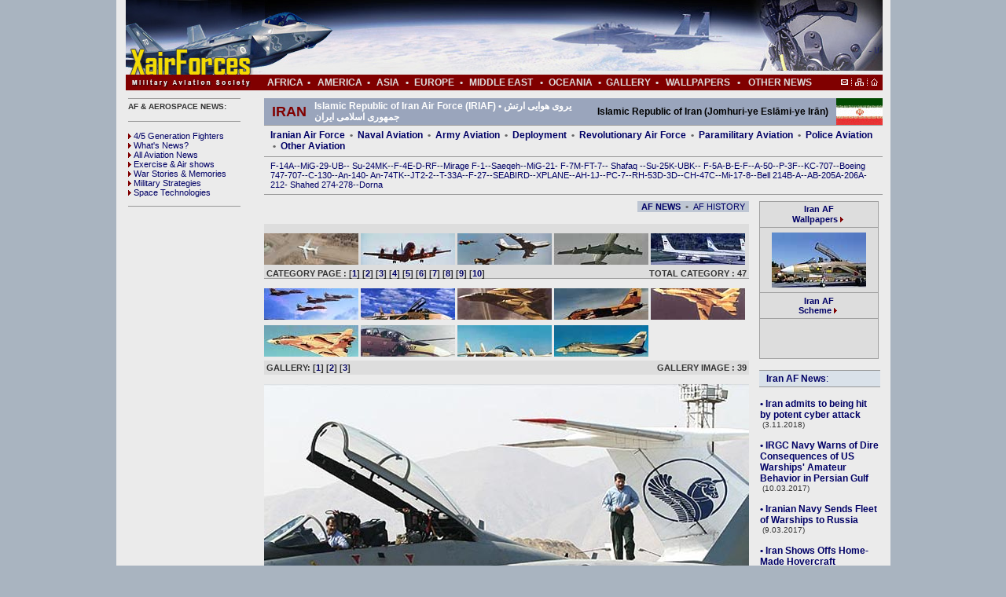

--- FILE ---
content_type: text/html
request_url: https://xairforces.net/gallery2d.asp?id=50&galleryid=286&gallery2id=943&shf=3&shf3=4
body_size: 24702
content:
<!DOCTYPE HTML PUBLIC "-//W3C//DTD HTML 4.01 Transitional//EN"
"http://www.w3.org/TR/html4/loose.dtd">

				  
				 
<html>
<head>
<title>IRIAF F-14A Tomcat - Islamic Republic of Iran Air Force (IRIAF) • &#1740;&#1585;&#1608;&#1740; &#1607;&#1608;&#1575;&#1740;&#1740; &#1575;&#1585;&#1578;&#1588; &#1580;&#1605;&#1607;&#1608;&#1585;&#1740; &#1575;&#1587;&#1604;&#1575;&#1605;&#1740; &#1575;&#1740;&#1585;&#1575;&#1606;  - Gallery / XAIRFORCES</title>
<meta http-equiv="Content-Type" content="text/html; charset=iso-8859-1">
<META NAME="keywords" CONTENT="Islamic Republic of Iran Air Force (IRIAF) • &#1740;&#1585;&#1608;&#1740; &#1607;&#1608;&#1575;&#1740;&#1740; &#1575;&#1585;&#1578;&#1588; &#1580;&#1605;&#1607;&#1608;&#1585;&#1740; &#1575;&#1587;&#1604;&#1575;&#1605;&#1740; &#1575;&#1740;&#1585;&#1575;&#1606; , air force, aircraft, spotting, aviation, spotter, civil aviation, military aviation, aircraft spotter, aviation pictures, aircraft sounds, aircraft pictures, pictures,  wallpapers, aircraft wallpapers, aviation wallpapers, free to download!, gallery, aviation gallery, aircraft schemes, view drawings, drawings, links, air combat forces, fighter combat, reference all air forces, country military air power, reaching military age annually tech. / data, versions, armament, aircraft database, photo gallery, sounds, military aircraft, civil aircraft, order of battle, squadrons, maps, airbase maps, sattelite pictures">

<style type="text/css">
<!--
body {
	background-image: url();
	background-color: #A9B4C0;
	margin-top: 0px;
}
body,td,th {
	color: #333333;
	font-family: Arial, Helvetica, sans-serif;
	font-size: 12px;
	font-style: normal;
	font-weight: normal;
	font-variant: normal;
	text-decoration: none;
}
-->
</style>

<LINK rel="stylesheet" type="text/css" href="style.css" 
media="all">


<script type="text/javascript">

  var _gaq = _gaq || [];
  _gaq.push(['_setAccount', 'UA-25597659-1']);
  _gaq.push(['_setDomainName', 'xairforces.net']);
  _gaq.push(['_setAllowHash', false]);
  _gaq.push(['_setAllowLinker', true]);
  _gaq.push(['_trackPageview']);

  (function() {
    var ga = document.createElement('script'); ga.type = 'text/javascript'; ga.async = true;
    ga.src = ('https:' == document.location.protocol ? 'https://ssl' : 'http://www') + '.google-analytics.com/ga.js';
    var s = document.getElementsByTagName('script')[0]; s.parentNode.insertBefore(ga, s);
  })();

</script>

<style type="text/css">
.style29 {	font-size: 11px;
	font-family: Arial, Helvetica, sans-serif;
}
.style24 {	color: #666666;
	font-size: 11px;
}
.style12 {color: #000000}
.style19 {	font-size: 13px;
	color: #CCCCCC;
}
.style28 {font-size: 12px; color: #333333;}
.style291 {font-size: 11px}
.style831 {color: #666666}
.style851 {	font-size: 12px;
	font-weight: normal;
}
</style>
</head>

<body>
 <table width="985" height="336" border="0" align="center" cellpadding="0" cellspacing="0" bgcolor="#EBEBEB">
  <tr>
    <th height="70" colspan="3" align="left" valign="bottom" scope="row"><style type="text/css">
.style64 {	color: #101A57;
	font-size: 11px;
}
.style75 {color: #333333; font-size: 11px; }
</style>
<table width="975" border="0" cellspacing="0" cellpadding="0">
  <tr>
    <td width="12" align="right" valign="middle">&nbsp;</td>
    <td height="95" colspan="2" align="left" valign="middle"><table width="100%" border="0" cellspacing="0" cellpadding="0">
      <tr>
        <td height="95" align="right" valign="bottom" background="images/news/xair_banner_3.jpg"><table width="100%" border="0" cellspacing="0" cellpadding="0">
          <tr>
            <td width="19%" align="left" valign="bottom"><a href="index.asp"><img src="images/bos.gif" width="170" height="40" border="0" /></a></td>
            <td height="95">&nbsp;</td>
            <td width="760" align="center" valign="middle">
                      <table width="100%" border="0" cellspacing="0" cellpadding="0">
                        <tr>
                          <td width="89%" align="center">
<script async src="https://pagead2.googlesyndication.com/pagead/js/adsbygoogle.js"></script>
<!-- xairforces.net 468x60 -->
<ins class="adsbygoogle"
     style="display:inline-block;width:468px;height:60px"
     data-ad-client="ca-pub-2398158455138119"
     data-ad-slot="8860247747"></ins>
<script>
     (adsbygoogle = window.adsbygoogle || []).push({});
</script></td>
                          <td width="11%">&nbsp;</td>
                        </tr>
                      </table></td>
          </tr>
        </table></td>
      </tr>
    </table></td>
  </tr>
  <tr>
    <td align="right" valign="middle">&nbsp;</td>
    <td align="left" valign="top" bgcolor="#800000"><img src="images/news/xair_banner_3_b.jpg" width="171" height="20" /></td>
    <td width="787" height="20" bgcolor="#800000"><table width="787" border="0" cellspacing="0" cellpadding="0">
      <tr>
        <td width="55" valign="middle"><div align="center"><a href="africa.asp"><span class="style3">AFRICA</span></a></div></td>
        <td valign="middle"><div align="center"><span class="style3">&bull;</span></div></td>
        <td valign="middle"><div align="center"><a href="america.asp"><span class="style3">&nbsp;AMERICA</span></a></div></td>
        <td valign="middle"><div align="center"><span class="style3">&bull;</span></div></td>
        <td width="45" valign="middle"><div align="center"><a href="asia.asp"><span class="style3">ASIA</span></a></div></td>
        <td valign="middle"><div align="center"><span class="style3">&bull;</span></div></td>
        <td width="65" valign="middle"><div align="center"><a href="europe.asp"><span class="style3">EUROPE</span></a></div></td>
        <td valign="middle"><div align="center"><span class="style3">&bull;</span></div></td>
        <td valign="middle"><div align="center"><a href="middleeast.asp"><span class="style3">MIDDLE EAST</span></a></div></td>
        <td valign="middle"><div align="center"><span class="style3">&bull;</span></div></td>
        <td width="70" valign="middle"><div align="center"><a href="ocenia.asp"><span class="style3">OCEANIA</span></a></div></td>
        <td valign="middle"><div align="center"><span class="style3">&bull;</span></div></td>
        <td valign="middle"><div align="center"><a href="gallerys.asp"><span class="style3">GALLERY</span></a></div></td>
        <td valign="middle"><div align="center"><span class="style3">&bull;</span></div></td>
        <td valign="middle"><div align="center"><a href="wallpapers.asp"><span class="style3">WALLPAPERS</span></a></div></td>
        <td valign="middle"><div align="center"><span class="style3">&bull;</span></div></td>
        <td valign="middle"><div align="center"><a href="othernews.asp"><span class="style3">OTHER NEWS</span></a></div></td>
        <td width="80" valign="middle"><div align="right"><img src="images/icons/homes.png" width="47" height="10" border="0" usemap="#MapMap" />&nbsp;&nbsp;
          <map name="MapMap" id="Map2">
            <area shape="rect" coords="39,-7,49,10" href="index.asp" />
            <area shape="rect" coords="-1,2,11,9" href="mailto:info@xairforces.net" />
          </map>
        </div></td>
      </tr>
    </table></td>
  </tr>
</table>
<table width="985" border="0" cellspacing="0" cellpadding="0">
  <tr>
    <td height="10"></td>
  </tr>
</table>
</th>
  </tr>
  <tr>
    <th width="175" align="left" valign="top" scope="row"><table width="170" height="417" border="0" align="right" cellpadding="0" cellspacing="0">
      <tr align="left" valign="top">
        <th width="18" height="122" scope="row">&nbsp;</th>
        <td width="160"><div align="left"><img src="images/icons/617.gif" width="143" height="1">
            <table width="100%" border="0" align="center" cellpadding="0" cellspacing="0">
              <tr>
                <td height="20" valign="middle" class="style57"><strong>AF & AEROSPACE NEWS: </strong></td>
              </tr>
            </table>
            <img src="images/icons/617.gif" width="143" height="1"><span class="style56"><a href="news.asp?newst=8"><br>
            </a></span>
            <table width="100%" border="0" cellspacing="0" cellpadding="0">
              <tr>
                <td height="105"><span class="style64"><a href="news.asp?newst=8"><img src="images/mini_arrow.gif" width="7" height="9" border="0">4/5 Generation Fighters </a>&nbsp;<br>
                    <a href="news.asp?newst=9"><img src="images/mini_arrow.gif" width="7" height="9" border="0">What's News?</a><br>
                    <a href="news.asp?newst=10"><img src="images/mini_arrow.gif" width="7" height="9" border="0">All Aviation News</a><br>
                    <a href="news.asp?newst=11"><img src="images/mini_arrow.gif" width="7" height="9" border="0">Exercise & Air shows</a><br>
                    <a href="news.asp?newst=12"><img src="images/mini_arrow.gif" width="7" height="9" border="0">War Stories & Memories</a>&nbsp;<br>
                    <a href="news.asp?newst=13"><img src="images/mini_arrow.gif" width="7" height="9" border="0">Military Strategies</a><br>
                  <a href="news.asp?newst=7"><img src="images/mini_arrow.gif" width="7" height="9" border="0">Space Technologies</a></span></td>
              </tr>
            </table>
            <img src="images/icons/617.gif" width="143" height="1"></div></td>
      </tr>
      <tr align="left" valign="top">
        <th height="288" scope="row">&nbsp;</th>
        <td width="160" height="610">
          
               
        <p>
<script async src="https://pagead2.googlesyndication.com/pagead/js/adsbygoogle.js"></script>
<!-- xairforces.net 160x600 -->
<ins class="adsbygoogle"
     style="display:inline-block;width:160px;height:600px"
     data-ad-client="ca-pub-2398158455138119"
     data-ad-slot="3280618004"></ins>
<script>
     (adsbygoogle = window.adsbygoogle || []).push({});
</script>
          </p><p>
          <a href="http://airwar.xairforces.net" target="_blank"><img src="images/icons/airwar_banner.jpg" alt="WORLD AIR WAR HISTORY" width="154" height="253" border="0"></a></td>
      </tr>
    </table>
      <br>      </th>
    <td width="800" align="left" valign="top"><table width="800" height="582" border="0" cellpadding="0" cellspacing="0">
      <tr align="left" valign="top">
        <td width="786"><table width="786" border="0" cellpadding="0" cellspacing="0">
          <tr>
            <th align="left" valign="top" class="style27" scope="row"><table width="100%" border="0" cellspacing="0" cellpadding="0">
              <tr></tr>
            </table>
              <table width="800" height="582" border="0" cellpadding="0" cellspacing="0">
                <tr align="left" valign="top">
                  <th width="13" height="582" scope="row">&nbsp;</th>
                  <td width="786"><table width="787" border="0" cellpadding="0" cellspacing="0">
                    <tr>
                      <td height="20" align="center" valign="top"  class="style27" scope="row"><div align="left">
                        <table width="787" height="34" border="0" cellpadding="0" cellspacing="0" bordercolor="#FFFFFF" bgcolor="#9aa5bc">
                          <tr>
                            <th width="10" height="34" scope="row">&nbsp;</th>
                            <th align="left" scope="row"><span class="style101" lang="EN-US" xml:lang="EN-US">Iran</span></th>
                            <th width="10" align="left" scope="row">&nbsp;</th>
                            <td><span class="style100">Islamic Republic of Iran Air Force (IRIAF) • &#1740;&#1585;&#1608;&#1740; &#1607;&#1608;&#1575;&#1740;&#1740; &#1575;&#1585;&#1578;&#1588; &#1580;&#1605;&#1607;&#1608;&#1585;&#1740; &#1575;&#1587;&#1604;&#1575;&#1605;&#1740; &#1575;&#1740;&#1585;&#1575;&#1606; </span></td>
                            <td width="322"><div align="right"><span class="style701">Islamic Republic of Iran (Jomhuri-ye Esl&#257;mi-ye Ir&#257;n)</span></div></td>
                            <td width="10"><div align="right"></div></td>
                            <td width="56" align="center"><div align="right"><img src="images/flags/Iran.jpg" width="59" height="34"></div></td>
                          </tr>
                        </table>
                      </div></td>
                    </tr>
                  </table>
                    <table width="786" border="0" cellpadding="0" cellspacing="0">
                      <tr>
                        <th width="792" align="left" valign="top" scope="row"><strong><img src="images/nokta.gif" width="787" height="1"></strong></th>
                      </tr>
                      <tr>
                        <th align="left" valign="top" class="style27" scope="row"><table width="787" border="0" cellspacing="0" cellpadding="0">
                          <tr>
                            <td height="10" align="left"><img src="images/bos.gif" width="5" height="5"><br>
                              <table width="98%" border="0" align="center" cellpadding="0" cellspacing="0">
                                <tr>
                                  <td class="style73"><a href="airforces.asp?id=50">Iranian Air Force</a> <span class="style68">&nbsp;&#8226;&nbsp;</span> <a href="naval.asp?id=50">Naval Aviation</a> <span class="style68">&nbsp;&#8226;&nbsp;</span> <a href="army.asp?id=50">Army Aviation</a> <span class="style68">&nbsp;&#8226;&nbsp;</span> <a href="marines.asp?id=50">Deployment</a> <span class="style68">&nbsp;&#8226;&nbsp;</span> <a href="ppolice.asp?id=50">Revolutionary Air Force</a> <span class="style68">&nbsp;&#8226;&nbsp;</span> <a href="coastguard.asp?id=50">Paramilitary Aviation</a> <span class="style68">&nbsp;&#8226;&nbsp;</span> <a href="cpolice.asp?id=50">Police Aviation</a> <span class="style68">&nbsp;&#8226;&nbsp;</span> <a href="other.asp?id=50">Other Aviation</a></td>
                                </tr>
                              </table>
                              <table width="100%" border="0" align="center" cellpadding="0" cellspacing="0">
                                <tr>
                                  <th height="7" align="left" valign="bottom" scope="col"><img src="images/icons/617.gif" width="787" height="1"></th>
                                </tr>
                                <tr>
                                  <th height="5" align="left" valign="top" scope="col"><img src="images/bos.gif" width="5" height="5"></th>
                                </tr>
                              </table>
                              <table width="98%" border="0" align="center" cellpadding="0" cellspacing="0">
                                <tr>
                                  <td height="25"><span class="style64"><a href="galleryd.asp?id=50&galleryid=286">F-14A</a>--<a href="galleryd.asp?id=50&galleryid=287">MiG-29</a>-<a href="galleryd.asp?id=50&galleryid=299">UB</a>-- <a href="galleryd.asp?id=50&galleryid=288">Su-24MK</a>--<a href="galleryd.asp?id=50&galleryid=289">F-4E</a>-<a href="galleryd.asp?id=50&galleryid=325">D</a>-<a href="galleryd.asp?id=50&galleryid=296">RF</a>--<a href="galleryd.asp?id=50&galleryid=290">Mirage F-1</a>--<a href="galleryd.asp?id=50&galleryid=292">Saeqeh</a>--<a href="galleryd.asp?id=50&galleryid=311">MiG-21</a>- <a href="galleryd.asp?id=50&galleryid=293">F-7M</a>-<a href="galleryd.asp?id=50&galleryid=313">FT-7</a>-- <a href="galleryd.asp?id=50&galleryid=294">Shafaq </a>--<a href="galleryd.asp?id=50&galleryid=295">Su-25K</a>-<a href="galleryd.asp?id=50&galleryid=301">UBK</a>-- <a href="galleryd.asp?id=50&galleryid=298">F-5A</a>-<a href="galleryd.asp?id=50&galleryid=312">B</a>-<a href="galleryd.asp?id=50&galleryid=291">E</a>-<a href="galleryd.asp?id=50&galleryid=300">F</a>--<a href="galleryd.asp?id=50&galleryid=302">A-50</a>--<a href="galleryd.asp?id=50&galleryid=303">P-3F</a>--<a href="galleryd.asp?id=50&galleryid=304">KC-707</a>--<a href="galleryd.asp?id=50&galleryid=305">Boeing 747</a>-<a href="galleryd.asp?id=50&galleryid=306">707</a>--<a href="galleryd.asp?id=50&galleryid=307">C-130</a>--<a href="galleryd.asp?id=50&galleryid=308">An-140</a>- <a href="galleryd.asp?id=50&galleryid=309">An-74TK</a>--<a href="galleryd.asp?id=50&galleryid=314">JT2-2</a>--<a href="galleryd.asp?id=50&galleryid=315">T-33A</a>--<a href="galleryd.asp?id=50&galleryid=316">F-27</a>--<a href="galleryd.asp?id=50&galleryid=317">SEABIRD</a>--<a href="galleryd.asp?id=50&galleryid=318">XPLANE</a>--<a href="galleryd.asp?id=50&galleryid=320">AH-1J</a>--<a href="galleryd.asp?id=50&galleryid=321">PC-7</a>--<a href="galleryd.asp?id=50&galleryid=322">RH-53D</a>-<a href="galleryd.asp?id=50&galleryid=323">3D</a>--<a href="galleryd.asp?id=50&galleryid=324">CH-47C</a>--<a href="galleryd.asp?id=50&galleryid=326">Mi-17</a>-<a href="galleryd.asp?id=50&galleryid=327">8</a>--<a href="galleryd.asp?id=50&galleryid=310">Bell 214B</a>-<a href="galleryd.asp?id=50&galleryid=319">A</a>--<a href="galleryd.asp?id=50&galleryid=329">AB-205A</a>-<a href="galleryd.asp?id=50&galleryid=332">206A</a>-<a href="galleryd.asp?id=50&galleryid=328">212</a>- <a href="galleryd.asp?id=50&galleryid=330">Shahed 274</a>-<a href="galleryd.asp?id=50&galleryid=331">278</a>--<a href="galleryd.asp?id=50&galleryid=333">Dorna </a></span></td>
                                </tr>
                              </table>
                              <table width="100%" border="0" align="center" cellpadding="0" cellspacing="0">
                                <tr>
                                  <th height="7" align="left" valign="bottom" scope="col"><img src="images/icons/617.gif" width="787" height="1"></th>
                                </tr>
                                <tr>
                                  <th height="8" align="left" valign="top" scope="col"><img src="images/bos.gif" width="5" height="8"></th>
                                </tr>
                              </table></td>
                          </tr>
                        </table>
                          <table width="100%" border="0" cellspacing="0" cellpadding="0">
                            <tr>
                              <td valign="top"><table width="617" border="0" cellspacing="0" cellpadding="0">
                                <tr>
                                  <td align="left"><table width="100%" border="0" cellspacing="0" cellpadding="0">
                                    <tr>
                                      <td width="475"><script async src="https://pagead2.googlesyndication.com/pagead/js/adsbygoogle.js"></script>
<!-- 468x15 baglanti birimi -->
<ins class="adsbygoogle"
     style="display:inline-block;width:468px;height:15px"
     data-ad-client="ca-pub-2398158455138119"
     data-ad-slot="9929386026"></ins>
<script>
     (adsbygoogle = window.adsbygoogle || []).push({});
</script></td>
                                      <td width="142"><table width="100%" border="0" cellspacing="0" cellpadding="0">
                                        <tr>
                                          <td align="center" bgcolor="#BEC6D3"><a href="news_country.asp?id=50" class="style731">AF NEWS</a>&nbsp; <span class="style68">&#8226;&nbsp; </span><a href="history.asp?id=50" class="style732"> AF HISTORY</a></td>
                                        </tr>
                                      </table></td>
                                    </tr>
                                  </table>                                    <br></td>
                                </tr>
                              </table>
                                <table width="617" height="210" border="0" cellpadding="0" cellspacing="0">
                                  <tr>
                                    <th height="37" align="left" valign="top" scope="row"><table width="100%" border="0" cellspacing="0" cellpadding="0">
                                      <tr align="left" valign="top">
                                        <th colspan="2" bgcolor="#DDDDDD" scope="row"><div align="right" class="style24">
                                          <div align="left"><img src="images/bos.gif" width="5" height="10"></div>
                                        </div>
                                          <div align="left">
                                            
                                            <a href="galleryd.asp?id=50&galleryid=302&shf3=4"><img src="images/scountry/iran/a-50aew_iriaf_0002.jpg" alt="IRIAF A-50, Il-76 Mainstay / Adnan-1 AEW&C" width="120" height="40" hspace="0" vspace="2" border="0"></a>
                                            
                                            <a href="galleryd.asp?id=50&galleryid=303&shf3=4"><img src="images/scountry/iran/p-3f_irina_0001.jpg" alt="IRIAF Lockheed P-3F Orion " width="120" height="40" hspace="0" vspace="2" border="0"></a>
                                            
                                            <a href="galleryd.asp?id=50&galleryid=304&shf3=4"><img src="images/scountry/iran/boeing-707-tanker_iriaf_001.jpg" alt="IRIAF KC-707  " width="120" height="40" hspace="0" vspace="2" border="0"></a>
                                            
                                            <a href="galleryd.asp?id=50&galleryid=305&shf3=4"><img src="images/scountry/iran/boeing-747_iriaf_0001.jpg" alt="IRIAF Boeing 747-131F " width="120" height="40" hspace="0" vspace="2" border="0"></a>
                                            
                                            <a href="galleryd.asp?id=50&galleryid=306&shf3=4"><img src="images/scountry/iran/boeing-707c_iran_001.jpg" alt="IRIAF Boeing 707-3J9C " width="120" height="40" hspace="0" vspace="2" border="0"></a>
                                            
                                          </div></th>
                                      </tr>
                                      <tr align="left" valign="top">
                                        <th width="75%" height="9" bgcolor="#DDDDDD" scope="row"><div align="left"> <span class="style731">&nbsp;CATEGORY PAGE :
                                          [<a href="gallery2d.asp?id=50&galleryid=286&gallery2id=943&shf=3&shf3=1">1</a>] [<a href="gallery2d.asp?id=50&galleryid=286&gallery2id=943&shf=3&shf3=2">2</a>] [<a href="gallery2d.asp?id=50&galleryid=286&gallery2id=943&shf=3&shf3=3">3</a>] [<a href="gallery2d.asp?id=50&galleryid=286&gallery2id=943&shf=3&shf3=4">4</a>] [<a href="gallery2d.asp?id=50&galleryid=286&gallery2id=943&shf=3&shf3=5">5</a>] [<a href="gallery2d.asp?id=50&galleryid=286&gallery2id=943&shf=3&shf3=6">6</a>] [<a href="gallery2d.asp?id=50&galleryid=286&gallery2id=943&shf=3&shf3=7">7</a>] [<a href="gallery2d.asp?id=50&galleryid=286&gallery2id=943&shf=3&shf3=8">8</a>] [<a href="gallery2d.asp?id=50&galleryid=286&gallery2id=943&shf=3&shf3=9">9</a>] [<a href="gallery2d.asp?id=50&galleryid=286&gallery2id=943&shf=3&shf3=10">10</a>] 
                                        </span></div></th>
                                        <th width="25%" height="9" valign="top" bgcolor="#DDDDDD" scope="row"><div align="right"><span class="style731">TOTAL CATEGORY : 47&nbsp;</span></div></th>
                                      </tr>
                                      <tr align="left" valign="top">
                                        <th colspan="2" bgcolor="#A0A0A0" scope="row"><img src="images/bos.gif" width="1" height="1"></th>
                                      </tr>
                                    </table>
                                      <table width="100%" border="0" cellspacing="0" cellpadding="0">
                                        <tr align="left" valign="top">
                                          <th colspan="2" scope="row"><div align="right" class="style24">
                                            <div align="left"><img src="images/bos.gif" width="5" height="10"></div>
                                          </div>
                                            <div align="left">
                                              
                                              <a href="gallery2d.asp?id=50&galleryid=286&gallery2id=971&shf=3&shf3=4"><img src="images/scountry/iran/f-14x5_iriaf.jpg" alt="IRIAF F-14A Tomcat " width="120" height="40" hspace="0" vspace="2" border="0"></a>
                                              
                                              <a href="gallery2d.asp?id=50&galleryid=286&gallery2id=972&shf=3&shf3=4"><img src="images/scountry/iran/f-14a_iran_old01.jpg" alt="IIAF F-14A Tomcat " width="120" height="40" hspace="0" vspace="2" border="0"></a>
                                              
                                              <a href="gallery2d.asp?id=50&galleryid=286&gallery2id=973&shf=3&shf3=4"><img src="images/scountry/iran/f-14a_iran_old02.jpg" alt="IIAF F-14A Tomcat  " width="120" height="40" hspace="0" vspace="2" border="0"></a>
                                              
                                              <a href="gallery2d.asp?id=50&galleryid=286&gallery2id=974&shf=3&shf3=4"><img src="images/scountry/iran/f-14a_iran_old03.jpg" alt="IIAF F-14A Tomcat " width="120" height="40" hspace="0" vspace="2" border="0"></a>
                                              
                                              <a href="gallery2d.asp?id=50&galleryid=286&gallery2id=975&shf=3&shf3=4"><img src="images/scountry/iran/f-14a_iran_old04.jpg" alt="IIAF F-14A Tomcat  " width="120" height="40" hspace="0" vspace="2" border="0"></a>
                                              
                                              <a href="gallery2d.asp?id=50&galleryid=286&gallery2id=976&shf=3&shf3=4"><img src="images/scountry/iran/f-14a_iran_old06.jpg" alt="IIAF F-14A Tomcat  " width="120" height="40" hspace="0" vspace="2" border="0"></a>
                                              
                                              <a href="gallery2d.asp?id=50&galleryid=286&gallery2id=977&shf=3&shf3=4"><img src="images/scountry/iran/f-14a_iran_old07.jpg" alt="IIAF F-14A Tomcat " width="120" height="40" hspace="0" vspace="2" border="0"></a>
                                              
                                              <a href="gallery2d.asp?id=50&galleryid=286&gallery2id=978&shf=3&shf3=4"><img src="images/scountry/iran/f-14a_iran_old08.jpg" alt="IIAF F-14A Tomcat " width="120" height="40" hspace="0" vspace="2" border="0"></a>
                                              
                                              <a href="gallery2d.asp?id=50&galleryid=286&gallery2id=979&shf=3&shf3=4"><img src="images/scountry/iran/f-14a_iran_old10.jpg" alt="IIAF F-14A Tomcat " width="120" height="40" hspace="0" vspace="2" border="0"></a>
                                              
                                            </div></th>
                                        </tr>
                                        <tr align="left" valign="top">
                                          <th width="75%" height="18" valign="middle" bgcolor="#DDDDDD" scope="row"><div align="left"><span class="style731"> &nbsp;GALLERY:
                                            [<a href="gallery2d.asp?id=50&galleryid=286&gallery2id=943&shf=1&shf3=4">1</a>] [<a href="gallery2d.asp?id=50&galleryid=286&gallery2id=943&shf=2&shf3=4">2</a>] [<a href="gallery2d.asp?id=50&galleryid=286&gallery2id=943&shf=3&shf3=4">3</a>] 
                                          </span></div></th>
                                          <th width="25%" height="18" valign="middle" bgcolor="#DDDDDD" scope="row"><div align="right"><span class="style731">GALLERY IMAGE : 39&nbsp;</span></div></th>
                                        </tr>
                                      </table></th>
                                  </tr>
                                  <tr>
                                    <th align="left" valign="top" scope="row"><p>
                                      
                                      <img src="images/country/iran/f-14_iriaf_new_0003.jpg" alt="IRIAF F-14A Tomcat " /></p>
                                      <p align="right">
                                      <!-- AddThis Button BEGIN -->
<div class="addthis_toolbox addthis_default_style ">
<a class="addthis_button_facebook_like" fb:like:layout="button_count"></a>
<a class="addthis_button_tweet"></a>
<a class="addthis_button_google_plusone" g:plusone:size="medium"></a>
<a class="addthis_button_linkedin_counter"></a> 
<a class="addthis_counter addthis_pill_style"></a>
</div>
<script type="text/javascript">var addthis_config = {"data_track_addressbar":true};</script>
<script type="text/javascript" src="//s7.addthis.com/js/300/addthis_widget.js#pubid=ra-50ce34d57362f881"></script>
<!-- AddThis Button END -->
                                        </div>
                                        </div>
                                      <p>
                                        <span class="style73">IRIAF F-14A Tomcat  <br>
                                        </span>
                                        <span class="style732">   (Interceptor)[ Photo: www.aerospacesally.blogfa.com ]</span></p>
                                      <p>
<script async src="https://pagead2.googlesyndication.com/pagead/js/adsbygoogle.js"></script>
<!-- xairforces.net 468x60 -->
<ins class="adsbygoogle"
     style="display:inline-block;width:468px;height:60px"
     data-ad-client="ca-pub-2398158455138119"
     data-ad-slot="8860247747"></ins>
<script>
     (adsbygoogle = window.adsbygoogle || []).push({});
</script>
                                      </p>
                                      
                                      <span class="style851"> <body>
<h1>Tomcat In Service with Iran</h1>
<p>The F-14A Tomcat was exported to only one foreign customer, the Nirou Havai   Shahanshahiye Iran, or Imperial Iranian Air Force (IIAF). </p>
<p>The government of the Shah of Iran had been granted large amounts of military   assistance by the United States government in the hope that Iran would act as a   bulwark against Soviet expansions southward into the region of the Persian Gulf.   In addition, Iranian oil revenues made it possible for the Shah's government to   purchase massive amounts of Western-manufactured arms, including advanced   warplanes such as the Northrop F-5A and E, the McDonnell F-4D and E Phantom, and   the Lockheed P-3F Orion. In addition, large numbers of Chieftain and Shir main   battle tanks were purchased from Britain. </p>
<p>In May of 1972, President Richard Nixon had visited Iran and the Shah had   mentioned to him that MiG-25 Foxbat aircraft of the Soviet Air Force had   regularly been flying unimpeded over Iranian territory. The Shah asked Nixon for   equipment which could intercept these high-speed intruders, and Nixon told the   Shah that he could order either the F-14 Tomcat or the F-15 Eagle. </p>
<p>In August of 1973, the Shah selected the F-14 Tomcat, and the sale was   approved by the US government in November of 1972. The initial order signed in   January of 1974 covered 30 Tomcats, but in June 50 more were added to the   contract. At the same time, the Iranian government-owned Melli Bank agreed to   loan Grumman $75 million to partially make up for a US government loan of $200   to Grumman which had just been cancelled. This loan enabled Grumman to secure a   further loan of $125 from a consortium of American banks, ensuring at least for   the moment that the F-14 program would continue. </p>
<p>The Iranian Tomcat was virtually identical to the US Navy version, with only   a few classified avionics items being omitted. The base site for Iranian Tomcat   operations was at Isfahan. Imperial Iranian Air Force aircrews began to arrive   in the USA for training in May of 1974, and shortly thereafter the first Grumman   pilots arrived in Iran. </p>
<p>The Iranian Tomcats were fairly late on the production line, and were   therefore delivered with the TF30-P-414 engine, which was much safer than the   compressor-stall-prone P-412 engine. The first of 80 Tomcats arrived in Iran in   January of 1976. By May of 1977, when Iran celebrated the 50th anniversary of   the Royal House, 12 had been delivered. At this time, the Soviet Foxbats were   still making a nuisance of themselves by flying over Iran, and the Shaw ordered   live firing tests of the Phoenix to be carried out as a warning. In August of   1977, IIAF crews shot down a BQM-34E drone flying at 50,000 feet, and the   Soviets took the hint and Foxbat overflights promptly ended. </p>
<p>The IIAF Tomcats bore the US Navy serial numbers of 160299/160378, and were   assigned the IIAF serial numbers 3-863 to 3-892 and 3-6001 to 3-6050. The last   of 79 Tomcats were delivered to Iran in 1978. One Iranian Tomcat (BuNo 170378)   was retained in the USA for use as a testbed. Iran also ordered 714 Phoenix   missiles, but only 284 had been delivered at the time of the Revolution. These   Phoenix missiles were of slightly-reduced capability as compared with those   delivered to the US Navy. </p>
<p>Toward the end of the 1970s, there was increasing chaos in Iran. On January   16, 1979, the Shah fled the country and on April 1, an Islamic republic was   declared, with the Ayatolla Khomeini as the head of state. The Imperial Iranian   Air Force was renamed the Islamic Republic of Iran Air Force (IRIAF). The new   government rapidly took on an anti-Western stance, denouncing the United States   as the &quot;great Satan&quot;. Following the Islamic revolution, massive numbers of   contracts with Western arms suppliers were cancelled by the new government,   including an order for 400 AIM-54A Phoenix missiles. Relations with the USA   became increasingly strained, especially by the occupation of the US embassy in   Teheran by militant students and the holding of 52 Americans hostage. The US   responded with a cutoff of all political and military ties to Iran and the   imposition of a strict arms embargo. </p>
<p>This arms embargo against Iran imposed by the West caused a severe spare   parts and maintenance problem. Even the best-equipped units were often poorly   trained and could not operate without Western contractor support. The political   upheavals and purges caused by the fundamentalist revolution made the situation   much worse, with many pilots and maintenance personnel following the Shah into   exile. As a result, by 1980 the IRIAF was only a shadow of its former self. </p>
<p>This embargo was to have a especially severe long-term effect on the Tomcat   fleet, since the embargo prevented the delivery of any spares. In addition, by   August of 1979, all 79 of the F-14A Tomcats had supposedly been sabotaged so   that they could no longer fire their Phoenix missiles. According to various   accounts, this was done either by departing Grumman technicians, by Iranian Air   Force personnel friendly to the US shortly after the fall of the Shah, or even   by Iranian revolutionaries in an attempt to prevent operations by an Air Force   perceived to be too pro-Western. </p>
<p>The Iran-Iraq war began on September 22, 1980 with an Iraqi air attack on six   Iranian air bases and four Iranian army bases. It was followed by an Iraqi land   attack at four points along a 700-kilometer front. Before the war ended in 1988,   somewhere between 500,000 and a million people were dead, between 1 and 2   million people were injured, and there were two to three million refugees.   Although little-covered in the Western media, the war was a human tragedy on a   massive scale. </p>
<p>Air power did not play a dominant role in the Iran-Iraq war, because both   sides were unable to use their air forces very effectively. Fighter-vs-fighter   combat was rather rare throughout the entire course of the Iran-Iraq war. During   the first phase of the war, Iranian aircraft had the fuel and the endurance to   win most of these aerial encounters, either by killing with their first shot of   an AIM-9 or else by forcing Iraqi fighters to withdraw. However, at this stage   in the war the infrared homing missiles used by the fighters of both sides were   generally ineffective in anything other than tail-chase firings at medium to   high altitudes. Initially, Iranian pilots had the edge in training and   experience, but as the war dragged on, this edge was gradually lost because of   the repeated purges within the ranks of the Iranian military which removed   experienced officers and pilots who were suspected of disloyalty to the Islamic   fundamentalist regime or those with close ties or sympathies with the West. As   Iranian capabilities declined, Iraqi capabilities gradually improved. After   1982, Iraq managed to improve its training and was able to acquire newer and   better arms from French manufacturers, especially the Dassault Breguet Super   Etendard and the Mirage F-1. The Mirage F-1 was capable of firing the Matra   R-550 Magic air-to-air missile, which had a 140-degree attack hemisphere, a   head-on attack capability, high-g launch and maneuver capability, and a 0.23 to   10-km range. The Magic could also be launched from the MiG-21, and proved to be   far superior than the standard Soviet-supplied infrared homer, the Atoll. Mirage   F-1s were reported to have shot down several Iranian aircraft with Magic   missiles and as having scored kills even at low altitudes. After 1982, Iraq   generally had the edge in most air-to-air encounters that took place, with Iran   losing most of the few air-to-air encounters that took place after 1983 unless   it used carefully-planned ambushes against Iraqi planes that were flying   predictable routes. The Iranians could not generate more than 30-60 sorties per   day, whereas the number of sorties that Iraq could mount steadily increased year   after year, reaching a peak as high as 600 in 1986-88. </p>
<p>The Tomcat never proved very effective in IRIAF service, since only a   relatively small number could be kept airworthy at any one time. Very often,   they served in a mini-AWACS role by virtue of their powerful radars and were   deliberately not risked in combat. Several Iranian Tomcats were reported lost in   action, most of the reported losses being kill claims by Iraqi sources. Iraq   first claimed to have shot down an Iranian F-14Aa on November 21, 1982, the kill   reportedly being made by a Mirage F1EQ. In March 1982, a downed Iranian pilot is   reported to have told his captors that he was really surprised to see an Iraqi   MiG-21 shoot down such an advanced aircraft as an F-14. On September 11, 1983,   two Iranian Tomcats attempting to intercept Iraqi aircraft attacking Iranian   positions were claimed to have been shot down. One Tomcat was lost in a dogfight   with Iraqi aircraft on October 4, 1883, another in an air battle over Bahragan   on November 21, 1983 and single examples were lost on February 24, and July 1,   1984. Iraq claims to have shot down three F-14As in a single day on August 11,   1984. It is impossible to judge the reliability of these claims, but there is   probably nothing intrinsically implausible about them. Iranian F-14As are known   to have shot down at least three Iraqi fighters, including two Mirage F1s and   one MiG-21. An Iranian Tomcat achieved a kill against an Iraqi Mirage F1 as late   as the spring of 1988, indicating that the IRIAF was able to keep at least one   Tomcat operational. </p>
<p>In contrast, Iranian sources claim that about 35-40 Iraqi fighters were shot   down by Tomcats during the war, and that only one IRIAF Tomcat was lost in   air-to-air combat. It was often the case that the mere appearance of one or more   Tomcats was enough to send Iraqi fighters fleeing for cover. </p>
<p>It is extremely difficult to get any reliable estimates of just how many   Iranian F-14As were in service at any one time during the war. Western   intelligence estimates tended to put the number of serviceable Tomcats flying   with the IRIAF at a very low level, often less than ten, with planes having been   deliberately cannibalized to keep at least a few flying. In the summer of 1984,   the Pentagon estimated that Iran could field only 15-20 Tomcats, maintaining   them largely by cannibalization. Iranian sources tended to discount these   Western estimates as &quot;imperialist propaganda&quot;, and placed the number of   in-service Tomcats at a much higher value. </p>
<p>An indication that Western intelligence may have consistently underestimated   Iranian capabilities in this area may have taken place on February 11, 1985,   when no less than 25 Iranian F-14A Tomcats took place in a mass flypast over   Teheran. In spite of the Western arms embargo, Iran seems to have been able to   maintain a more-or-less steady supply of spare parts for its fleet of Tomcats,   Phantoms, and F-5Es. Some of these parts seem to have been smuggled into Iran by   collusion with Israel. Some may have come in as a result of the   &quot;arms-for-hostages&quot; deal in which the US government supplied arms to Iran in   exchange for its assistance in getting hostages held in Lebanon released. </p>
<p>The Phoenix missiles and/or their guidance avionics were reportedly rendered   inoperative by sabotage before the war began and have not been operational   since. There are no reports of any Phoenix missiles being fired during the   Iran-Iraq war. However, the AN/AWG-9 radar did remain operational, and the   Iranian Tomcats could still fire AIM-7 and AIM-9 missiles. Most IRIAF Tomcats   flew with a missile load of four Sparows and two Sidewinders. </p>
<p>The accidental shootdown of Iran Air Flight 655 by missiles launched from the   USS <em>Vincennes</em> on July 3, 1988 with the loss of 290 lives may have been   caused by the accidental misidentification of the Airbus A300 as an IRIAF F-14A   by the ship's radar system operators. Rumors had been going about that Iranian   F-14As had been fitted with the capability to launch air-to-surface anti-ship   missiles. </p>
<p>Despite the Iranian regime's official anti-Communist stance (the Communist   Party is officially banned in Iran), there are persistent rumors that one or   perhaps several IRIAF F-14A were delivered to the Soviet Union in exchange for   other arms assistance. At least one Iranian F-14A crew has reportedly defected   to the Soviet Union. There is every reason to believe that the F-14A, its AWG-9   fire control system, and its Phoenix missiles were completely compromised at   this time. An examination of the Phoenix supposedly helped the Soviets to build   the Vympel R-33 (known in the West as AA-9 <em>Amos</em>) long-range missiles   which arm the MiG-31 Foxhound. However, Gennadiy Sokolovskiy of the Vympel   Design Bureau denies that the R-33 was based on the AIM-54 Phoenix, maintaining   that he has never actually seen a live Phoenix. </p>
<p>Last revised March 3, 2000</p>
<p>Source :: Joseph Baugher &nbsp;[ http://home.att.net/~jbaugher1/f14.html ] </p>
</body></span>
                                      </p></th>
                                  </tr>
                            </table>
                                <br>
                                </td>
                              <td width="160" valign="top"><table width="100%" border="0" align="center" cellpadding="0" cellspacing="0">
                                <tr></tr>
                              </table>
                                <table width="160" border="0" cellpadding="0" cellspacing="0">
                                  <tr>
                                    <th width="7" align="left" valign="top" scope="col">&nbsp;</th>
                                    <td width="115" align="left" valign="top" scope="col"><table width="144" border="0" align="center" cellpadding="0" cellspacing="0">
                                      <tr>
                                        <td bgcolor="#A0A0A0"><img src="images/bos.gif" width="1" height="1"></td>
                                        <td bgcolor="#A0A0A0"><img src="images/bos.gif" width="1" height="1"></td>
                                        <td bgcolor="#A0A0A0"><img src="images/bos.gif" width="1" height="1"></td>
                                      </tr>
                                      <tr>
                                        <td width="1" bgcolor="#A0A0A0"><img src="images/bos.gif" width="1" height="1"></td>
                                        <td><table width="150" border="0" cellpadding="0" cellspacing="0" bgcolor="#DDDDDD">
                                          <tr>
                                            <td width="144" height="32" align="left" valign="middle" scope="row"><div align="center"><font size="4"><font size="4"><font size="2"><font size="2"><b>
                                              
                                              </b></font></font></font></font><span class="style72"><a href="wallpaper.asp?id=50">Iran AF <br>
                                                Wallpapers</a></span> <a href="wallpaper.asp"><img src="images/mini_arrow.gif" width="7" height="9" border="0"></a><font size="4"><font size="4"><font size="2"><font size="2"><b> </b></font></font></font></font></div></td>
                                          </tr>
                                          <tr>
                                            <th width="144" height="1" valign="middle" bgcolor="#A0A0A0" scope="row"><img src="images/bos.gif" width="1" height="1"></th>
                                          </tr>
                                          <tr>
                                            <td width="144" height="82" align="center" valign="middle" scope="row">
                                              <a href="wallpaper.asp?id=50"><img src="images/scountry/iran/wall/f-14a_iriaf_1_wall.jpg" alt="F-14A (IRIAF)" width="120" height="70" border="0"></a>
                                                
                                              </td>
                                          </tr>
                                          <tr>
                                            <th width="144" height="1" align="center" valign="middle" bgcolor="#A0A0A0" scope="row"><img src="images/bos.gif" width="1" height="1"></th>
                                          </tr>
                                          <tr>
                                            
                                          </tr>
                                  
                                                  <tr>
                                            <td width="144" height="32" align="center" valign="middle" scope="row">
                                              <span class="style72"><a href="scheme.asp?id=50">Iran AF <br>
                                                Scheme <img src="images/mini_arrow.gif" width="7" height="9" border="0"></a><span></span></span></td>
                                          </tr>
                                          <tr>
                                            <th width="144" height="1" align="center" valign="middle" bgcolor="#A0A0A0" scope="row"><img src="images/bos.gif" width="1" height="1"></th>
                                          </tr>
                                          <tr>
                                            <td width="144" height="50" align="center" valign="middle" scope="row">
                                              </td>
                                          </tr>
                                        </table></td>
                                        <td width="1" bgcolor="#A0A0A0"><img src="images/bos.gif" width="1" height="1"></td>
                                      </tr>
                                      <tr>
                                        <td bgcolor="#A0A0A0"><img src="images/bos.gif" width="1" height="1"></td>
                                        <td bgcolor="#A0A0A0"><img src="images/bos.gif" width="1" height="1"></td>
                                        <td bgcolor="#A0A0A0"><img src="images/bos.gif" width="1" height="1"></td>
                                      </tr>
                                    </table>

                                      </td>
                                    <th width="8" align="right" valign="top" scope="col">&nbsp;</th>
                                  </tr>
                                </table>
                                <br>
                                <table width="154" border="0" align="center" cellpadding="0" cellspacing="0">
                                  <tr>
                                    <td width="144" align="left" valign="top" scope="col"><img src="images/icons/617.gif" width="154" height="1">
                                      <table width="100%" border="0" align="center" cellpadding="0" cellspacing="0">
                                        <tr>
                                          <td height="20" valign="middle" bgcolor="#d9e1e9" class="style57">
                                            <strong>&nbsp;&nbsp;<span class="style83"><a href="news_country.asp?id=50"> Iran AF News</a></span></strong><span class="style83"><a href="news.asp?newst=2">:</a></span></td>
                                        </tr>
                                      </table>
                                      <img src="images/icons/617.gif" width="154" height="1"><span class="style56"></td>
                                  </tr>
                                </table>
                                <table width="152" border="0" align="center" cellpadding="0" cellspacing="0">
                                  <tr>
                                    <td width="143" align="left" valign="top" scope="col">
                                      
                                      
                                      <br>
                                      <span class="style73"><a href="newsd_country.asp?newsid=2964&id=50&newst=15">&#8226; Iran admits to being hit by potent cyber attack</a></span> <span lang="EN-US" xml:lang="EN-US"> <span class="style56">&nbsp;(3.11.2018)</span><br>
                                        
                                      <br>
                                      <span class="style73"><a href="newsd_country.asp?newsid=2886&id=50&newst=12">&#8226; IRGC Navy Warns of Dire Consequences of US Warships' Amateur Behavior in Persian Gulf</a></span> <span lang="EN-US" xml:lang="EN-US"> <span class="style56">&nbsp;(10.03.2017)</span><br>
                                        
                                      <br>
                                      <span class="style73"><a href="newsd_country.asp?newsid=2880&id=50&newst=3">&#8226; Iranian Navy Sends Fleet of Warships to Russia</a></span> <span lang="EN-US" xml:lang="EN-US"> <span class="style56">&nbsp;(9.03.2017)</span><br>
                                        
                                        <span class="style73"><br />
                                          <a href="newsd_country.asp?newsid=2842&id=50&newst=3">&#8226; Iran Shows Offs Home-Made Hovercraft</a></span> <span lang="EN-US" xml:lang="EN-US"> <span class="style56">&nbsp;(6.02.2015)</span><br>
                                            
                                        <span class="style73"><br />
                                          <a href="newsd_country.asp?newsid=2820&id=50&newst=3">&#8226; Iran’s Navy: Asian Ambitions?</a></span> <span lang="EN-US" xml:lang="EN-US"> <span class="style56">&nbsp;(6.04.2014)</span><br>
                                            
                                        <span class="style73"><br />
                                          <a href="newsd_country.asp?newsid=2712&id=50&newst=5">&#8226; Iran needless of foreign aid for repairing copters: Cmdr.</a></span> <span lang="EN-US" xml:lang="EN-US"> <span class="style56">&nbsp;(25.06.2013)</span><br>
                                            
                                            </span>
                                        
                                        <span class="style73"><br />
                                          <a href="newsd_country.asp?newsid=2712&id=50&newst=5">&#8226; Iran needless of foreign aid for repairing copters: Cmdr.</a></span> <span lang="EN-US" xml:lang="EN-US"> <span class="style56">&nbsp;(25.06.2013)</span><br>
                                            
                                        <span class="style73"><br />
                                          <a href="newsd_country.asp?newsid=2555&id=50&newst=5">&#8226; Iran Navy to Get Advanced Cruise Missiles</a></span> <span lang="EN-US" xml:lang="EN-US"> <span class="style56">&nbsp;(12.05.2013)</span><br>
                                            
                                        <span class="style73"><br />
                                          <a href="newsd_country.asp?newsid=2470&id=50&newst=10">&#8226; Iranian F-5F Crashes in West Iran, 2 Pilots Killed</a></span> <span lang="EN-US" xml:lang="EN-US"> <span class="style56">&nbsp;(22.04.2013)</span><br>
                                            
                                        <span class="style73"><br />
                                          <a href="newsd_country.asp?newsid=2359&id=50&newst=5">&#8226; U.S. jet warns Iranian fighter approaching Predator drone</a></span> <span lang="EN-US" xml:lang="EN-US"> <span class="style56">&nbsp;(31.03.2013)</span><br>
                                            
                                            </span></span><br />
                                    </p></td>
                                  </tr>
                                </table>
                                </td>
                            </tr>
                          </table></th>
                      </tr>
                    </table>
                    <br></td>
                </tr>
              </table>
              <table width="100%" border="0" cellspacing="0" cellpadding="0">
              </table></th>
          </tr>
        </table></td>
      </tr>
    </table></td>
    <td width="10"><br>
    <br></td>
  </tr>
  <tr>
    <td height="1" colspan="3" align="left" valign="middle" bgcolor="#666666" scope="row">
        <div align="left"><img src="images/nokta.gif" width="1" height="1"></div></td>
  </tr>
  <tr>
    <th height="15" align="left" valign="middle" bgcolor="#FFDC18" scope="row"><a href="mailto:info@xairforces.net" class="style64">&nbsp;&nbsp;&nbsp;&nbsp;&nbsp;&nbsp;&nbsp;info@xairforces.net</a></th>
    <td height="15" align="left" valign="middle" bgcolor="#FFDC18" ><span class="style64">Webmaster: <a href="http://www.reflx-design.com/" target="_blank">REFLX DESIGN</a> - &copy; 2011 xairforces / Aviation Society, </span></td>
    <td align="left" valign="top" bgcolor="#FFDC18">&nbsp;</td>
  </tr>
</table>
</body>
</html>


--- FILE ---
content_type: text/html; charset=utf-8
request_url: https://www.google.com/recaptcha/api2/aframe
body_size: 248
content:
<!DOCTYPE HTML><html><head><meta http-equiv="content-type" content="text/html; charset=UTF-8"></head><body><script nonce="cEHSYcnkynOxzYIOh0SbHA">/** Anti-fraud and anti-abuse applications only. See google.com/recaptcha */ try{var clients={'sodar':'https://pagead2.googlesyndication.com/pagead/sodar?'};window.addEventListener("message",function(a){try{if(a.source===window.parent){var b=JSON.parse(a.data);var c=clients[b['id']];if(c){var d=document.createElement('img');d.src=c+b['params']+'&rc='+(localStorage.getItem("rc::a")?sessionStorage.getItem("rc::b"):"");window.document.body.appendChild(d);sessionStorage.setItem("rc::e",parseInt(sessionStorage.getItem("rc::e")||0)+1);localStorage.setItem("rc::h",'1768791430740');}}}catch(b){}});window.parent.postMessage("_grecaptcha_ready", "*");}catch(b){}</script></body></html>